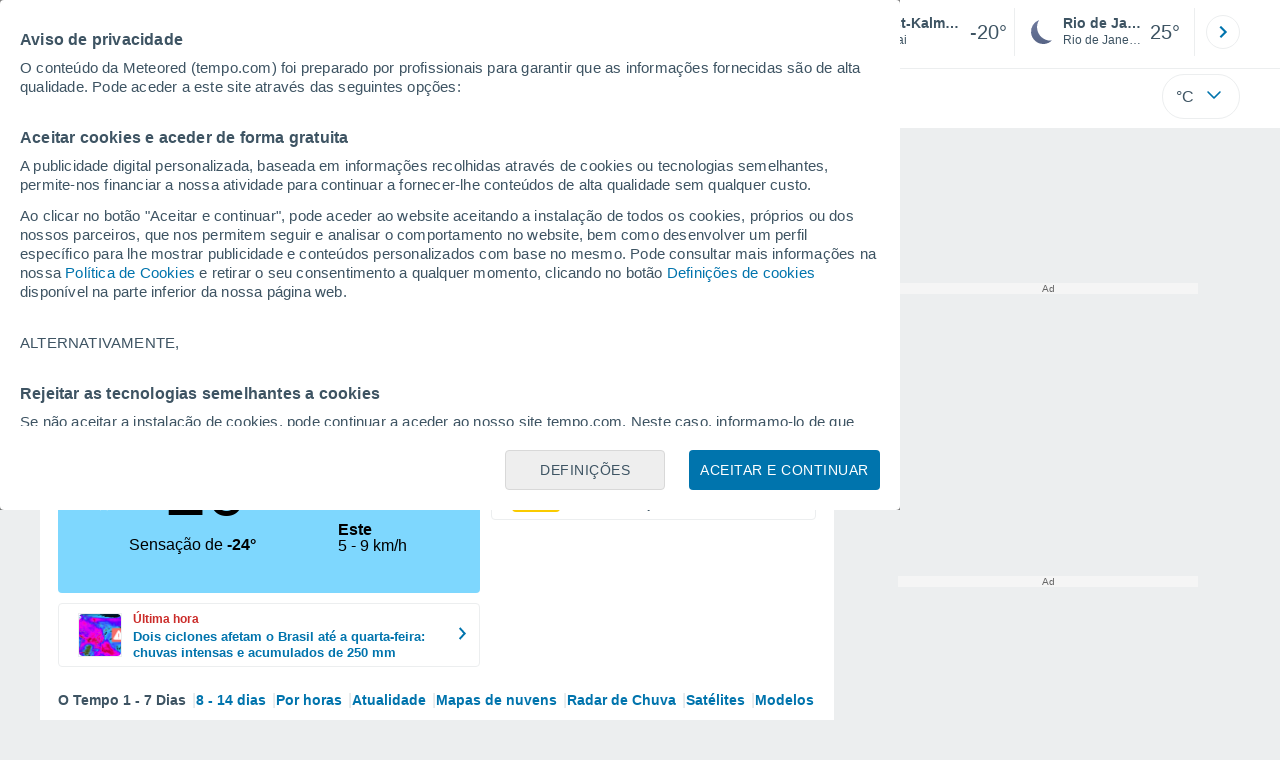

--- FILE ---
content_type: text/html; charset=UTF-8
request_url: https://cmp.meteored.com/cmp/template/main.html?hash=a5307b494004e4a45179ae13381cdc97&lang=pt&config=pt
body_size: 1258
content:
<div class="cmp_gdpr"><div class="fondo-cmp test-b"><div class="card_ext card_ext--center col" id="gdpr" data-nosnippet><div class="text4 parrafo" data-nosnippet><p class="text-subtitle">Aviso de privacidade</p><p>O conteúdo da Meteored (tempo.com) foi preparado por profissionais para garantir que as informações fornecidas são de alta qualidade. Pode aceder a este site através das seguintes opções:</p><p class="text-subtitle">Aceitar cookies e aceder de forma gratuita</p><p>A publicidade digital personalizada, baseada em informações recolhidas através de cookies ou tecnologias semelhantes, permite-nos financiar a nossa atividade para continuar a fornecer-lhe conteúdos de alta qualidade sem qualquer custo.</p><p>Ao clicar no botão "Aceitar e continuar", pode aceder ao website aceitando a instalação de todos os cookies, próprios ou dos nossos parceiros, que nos permitem seguir e analisar o comportamento no website, bem como desenvolver um perfil específico para lhe mostrar publicidade e conteúdos personalizados com base no mesmo. Pode consultar mais informações na nossa <a id="url-policy" href="javascript:void(0)" data-link="https://www.tempo.com/politica_cookies.html#gdpr_settings">Política de Cookies</a> e retirar o seu consentimento a qualquer momento, clicando no botão <a href="javascript:void(0)" class="btn-gdpr-configure">Definições de cookies</a> disponível na parte inferior da nossa página web.</p><span><p class="altern">ALTERNATIVAMENTE,</p><p class="text-subtitle">Rejeitar as tecnologias semelhantes a cookies</p><p>Se não aceitar a instalação de cookies, pode continuar a aceder ao nosso site tempo.com. Neste caso, informamo-lo de que apenas instalaremos os cookies necessários para assegurar a navegação no website, mas não utilizaremos cookies para analisar o comportamento ou para apresentar publicidade ou conteúdos personalizados, embora possa visualizar publicidade geral não personalizada. Pode recusar a instalação de cookies e aceder ao nosso website através desta assinatura, clicando no botão "Recusar".</p><p>Com o seu consentimento, nós e os <a href="javascript:void(0)" class="link-vendors">nossos parceiros</a> utilizamos cookies ou tecnologias semelhantes para armazenar, aceder e processar dados pessoais, tais como a sua visita a este sitio Web. É possível que alguns fornecedores possam processar os seus dados pessoais com base num interesse legítimo, ao qual se pode opor. Para tal, pode retirar o seu consentimento ou opor-se ao processamento de dados em qualquer altura, clicando em “<a href="javascript:void(0)" class="btn-gdpr-configure">Definições</a>” ou na nossa <a href="javascript:void(0)" class="cmp-w-link" data-link="https://www.tempo.com/politica_cookies.html#gdpr_settings">Política de Cookies</a> neste website.</p><p class="text-subtitle">Nós e os nossos parceiros efetuamos o seguinte tratamento de dados:</p><p>Armazenar e/ou aceder a informações num dispositivo, utilizar dados limitados para selecionar publicidade, criar perfis para publicidade personalizada, utilizar perfis para selecionar publicidade personalizada, criar perfis para personalizar conteúdos, utilizar perfis para selecionar conteúdos personalizados, medir o desempenho da publicidade, medir o desempenho dos conteúdos, compreender os públicos através de estatísticas ou combinações de dados de diferentes fontes, desenvolver e melhorar serviços, utilizar dados limitados para selecionar conteúdos.</p><p>Dados de geolocalização precisos e identificação através da procura de dispositivos, publicidade e conteúdos personalizados, medição de publicidade e conteúdos, estudos de audiência e desenvolvimento de serviços.</p><a class="link-vendors vendors text-basic-b" href="javascript:void(0)">Veja os nossos 1094 parceiros</a></span></div><div class="row-col bt-final bt-especial"><button class="bt-basic bt-basic--dark" id="btn-gdpr-accept">Aceitar e continuar</button><button class="bt-basic bt-basic--white" id="btn-gdpr-configure">Definições</button></div></div></div></div>

--- FILE ---
content_type: application/javascript; charset=utf-8
request_url: https://fundingchoicesmessages.google.com/f/AGSKWxUkBOhYDgSkyfg0O_uhgQYo3bb-1pmzpusOWXrLzHW6sIMrQnnrPWqXi4HUMTjdlrJXVRGKEcNFsAkIeXsDDZmLm_8W-B-k7jXF7Ra386M8X8TY5yGtqNAucKLZLC8jBEaeB5BRg1gvrdXU_9l30oQkn4F30_3aCDcBgW72ukf0YVzD3V4Gy-TwDBIr/_/ad-catalogue-/freead./mediaAd./adgitize-/aderlee_ads.
body_size: -1286
content:
window['80d3daf6-3c27-46f9-a191-5d0813548138'] = true;

--- FILE ---
content_type: image/svg+xml
request_url: https://www.tempo.com/css/v3/svgs/wind/wWhite/2.svg
body_size: 165
content:
<svg xmlns="http://www.w3.org/2000/svg" width="41" height="41"><g fill="#fff"><path d="M24.654 31.4a1.17 1.17 0 0 0-1.705.023c-.732.783-1.596 1.631-2.51 2.53-.454.444-1.175 1.01-1.625 1.459.032-3.078-.05-4.364.025-6.072.031-.695-.291-1.092-.957-1.092-.666 0-1.002.288-1.002.984 0 1.653.082 3.269.05 6.366a322.073 322.073 0 0 1-4.164-4.333 1.171 1.171 0 0 0-1.706-.022 1.3 1.3 0 0 0-.021 1.783 385.23 385.23 0 0 0 6.002 6.27c.225.23.527.41.841.41h.034c.325 0 .634-.21.854-.46.94-1.069 2.15-2.282 3.32-3.43a87.345 87.345 0 0 0 2.585-2.62 1.316 1.316 0 0 0-.02-1.795z"/><path d="M18.5-.04c.395 0 .716.321.716.717v35.568c0 .395-.32.716-.716.716h-1.568a.716.716 0 0 1-.716-.716V.677c0-.396.32-.716.716-.716H18.5zM19.216 7.677c0-.396.16-.716.358-.716h7.284c.198 0 .358.32.358.716v1.568c0 .395-.16.716-.358.716h-7.284c-.198 0-.358-.32-.358-.716V7.677z"/></g></svg>

--- FILE ---
content_type: application/javascript; charset=utf-8
request_url: https://fundingchoicesmessages.google.com/f/AGSKWxVNeEyGIt5neXgYrkbmkMc7waf-uRdl1aeaFNOSlBP_dgX3GuZDcvZkq7N9DAV1Lobb9m52ZPS9bGugWK7crosRclYbnf1J16lylvgmYcvkHJjXwx7uipvUulfyIHPRcZZav7fOsw==?fccs=W251bGwsbnVsbCxudWxsLG51bGwsbnVsbCxudWxsLFsxNzY5OTE0NDg4LDcwNTAwMDAwMF0sbnVsbCxudWxsLG51bGwsW251bGwsWzcsNl0sbnVsbCxudWxsLG51bGwsbnVsbCxudWxsLG51bGwsbnVsbCxudWxsLG51bGwsMV0sImh0dHBzOi8vd3d3LnRlbXBvLmNvbS91c3Qta2FsbWFua2EuaHRtIixudWxsLFtbOCwiRmYwUkdIVHVuOEkiXSxbOSwiZW4tVVMiXSxbMTYsIlsxLDEsMV0iXSxbMTksIjIiXSxbMTcsIlswXSJdLFsyNCwiIl0sWzI5LCJmYWxzZSJdXV0
body_size: 118
content:
if (typeof __googlefc.fcKernelManager.run === 'function') {"use strict";this.default_ContributorServingResponseClientJs=this.default_ContributorServingResponseClientJs||{};(function(_){var window=this;
try{
var rp=function(a){this.A=_.t(a)};_.u(rp,_.J);var sp=function(a){this.A=_.t(a)};_.u(sp,_.J);sp.prototype.getWhitelistStatus=function(){return _.F(this,2)};var tp=function(a){this.A=_.t(a)};_.u(tp,_.J);var up=_.ed(tp),vp=function(a,b,c){this.B=a;this.j=_.A(b,rp,1);this.l=_.A(b,_.Qk,3);this.F=_.A(b,sp,4);a=this.B.location.hostname;this.D=_.Fg(this.j,2)&&_.O(this.j,2)!==""?_.O(this.j,2):a;a=new _.Qg(_.Rk(this.l));this.C=new _.eh(_.q.document,this.D,a);this.console=null;this.o=new _.np(this.B,c,a)};
vp.prototype.run=function(){if(_.O(this.j,3)){var a=this.C,b=_.O(this.j,3),c=_.gh(a),d=new _.Wg;b=_.hg(d,1,b);c=_.C(c,1,b);_.kh(a,c)}else _.hh(this.C,"FCNEC");_.pp(this.o,_.A(this.l,_.De,1),this.l.getDefaultConsentRevocationText(),this.l.getDefaultConsentRevocationCloseText(),this.l.getDefaultConsentRevocationAttestationText(),this.D);_.qp(this.o,_.F(this.F,1),this.F.getWhitelistStatus());var e;a=(e=this.B.googlefc)==null?void 0:e.__executeManualDeployment;a!==void 0&&typeof a==="function"&&_.Uo(this.o.G,
"manualDeploymentApi")};var wp=function(){};wp.prototype.run=function(a,b,c){var d;return _.v(function(e){d=up(b);(new vp(a,d,c)).run();return e.return({})})};_.Uk(7,new wp);
}catch(e){_._DumpException(e)}
}).call(this,this.default_ContributorServingResponseClientJs);
// Google Inc.

//# sourceURL=/_/mss/boq-content-ads-contributor/_/js/k=boq-content-ads-contributor.ContributorServingResponseClientJs.en_US.Ff0RGHTun8I.es5.O/d=1/exm=ad_blocking_detection_executable,kernel_loader,loader_js_executable/ed=1/rs=AJlcJMwj_NGSDs7Ec5ZJCmcGmg-e8qljdw/m=cookie_refresh_executable
__googlefc.fcKernelManager.run('\x5b\x5b\x5b7,\x22\x5b\x5bnull,\\\x22tempo.com\\\x22,\\\x22AKsRol_kKu_S7Sfq3fhZ14KcV4ipxX7Gm2LN-9GW968ZxF0DQEmPuiRMj7J6smOkpKoydV3xlvbimEFBq49N-WVCGhx1dFm4D0q_e6M0WHpX1u9GkejmFmpXwoQmJYQPCn2_u6z2CvYajNokLAhDoozalQSxw92vSg\\\\u003d\\\\u003d\\\x22\x5d,null,\x5b\x5bnull,null,null,\\\x22https:\/\/fundingchoicesmessages.google.com\/f\/AGSKWxVxdVnlD_WxfpkU6y0wkJni3xcmtQ6t4EF7XBEsIAylbbDaeKMGyc8UTaKTM5Il9V67BHmPdkB2yaGrHQvALX6mDtHWgh0oiTCzxMSnE-Va9G5AaYUx0WWuj76P_49AkgEUWjYL7A\\\\u003d\\\\u003d\\\x22\x5d,null,null,\x5bnull,null,null,\\\x22https:\/\/fundingchoicesmessages.google.com\/el\/AGSKWxVxaVi4sNRTuEKDOjZIGFEQq0XYdGHEJgYULKP-EkvfwtABWVydvI7qjMIWlbIVZjzFTIq8VoMpPlntnvavAGpyYVs-2WJTL1a0yKN_RQwcrZ4NTdG-SAFbh80TJyGc6O5oBUgd8w\\\\u003d\\\\u003d\\\x22\x5d,null,\x5bnull,\x5b7,6\x5d,null,null,null,null,null,null,null,null,null,1\x5d\x5d,\x5b3,1\x5d\x5d\x22\x5d\x5d,\x5bnull,null,null,\x22https:\/\/fundingchoicesmessages.google.com\/f\/AGSKWxVhlfjrFDfD45RBZ5x3GL5sQs-TnvqzNXAylRGCZcreBnob1TLP6CCbH1XXxTnPZomunx8RoDcwCpBcu1xi4QAWYiFWTQZ_Tyh5egAmfnLui93bLNsDFY9Z7MyzezPhqpq92SMcmg\\u003d\\u003d\x22\x5d\x5d');}

--- FILE ---
content_type: image/svg+xml
request_url: https://www.tempo.com/css/v3/svgs/moons/23.svg
body_size: 1806
content:
<svg xmlns="http://www.w3.org/2000/svg" width="24" height="25" fill="none"><g clip-path="url(#a)"><path fill="url(#b)" d="M12 2.5c5.523 0 10 4.477 10 10s-4.477 10-10 10-10-4.477-10-10 4.477-10 10-10Z"/><path fill="url(#c)" d="M6.268 10.398v1.21l.446.446.7-.7.955.254c0 .701.637 2.803-.255 3.44l1.147 1.273s.382.574-.382.828l-.765.383c-.253.255.893.7 1.275.827.02-.007 1.273-.452 1.146-1.21l1.847-.891.828.573-.764.955 1.91 1.083v.701l-1.146.573-.637-.063c-.19-.764-.892-1.147-1.593.127-.003.015-.323 1.273-1.146 1.146l-2.802-.19c-2.293-1.275-4.013-3.504-4.714-6.179l.255-.764-.255-.447.192-.955.636-.191v2.23l.956.573c1.847-.574-.446-.637.191-2.102l-.127-1.72 1.273-1.847.829.637Z"/><path fill="url(#d)" d="M17.669 17.468c.19 0 .318.127.318.318s-.127.32-.318.32-.318-.129-.318-.32c0-.19.127-.318.318-.318Z"/><path fill="url(#e)" d="M19.77 12.882s1.147.128.702 1.146l-.765.255-.127 1.465-.956.383-1.592-.383-.637-.892-.382-.891.381-.51h1.084l.19 1.02.956.445.573-1.465.573-.573Z"/><path fill="url(#f)" d="M13.273 13.901c.128 0 .192.064.192.192 0 .127-.064.19-.192.19-.127 0-.19-.063-.19-.19s.063-.191.19-.192Z"/><path fill="url(#g)" d="M13.401 11.29c.191 0 .319.127.319.318s-.128.319-.319.319c-.19 0-.318-.128-.318-.319 0-.19.127-.318.318-.318Z"/><path fill="url(#h)" d="M17.096 11.29c.127 0 .191.063.191.19 0 .128-.064.192-.191.192-.128 0-.192-.064-.192-.192 0-.127.064-.19.192-.19Z"/><path fill="url(#i)" d="m16.586 4.984.382 1.465c-.256.318-1.465.19-1.847.19l-.955-1.146-.255.51c-.064.064 1.592.829.445.956l-.445.573.445.7c.51 0 1.784-.127 2.23-.381l.701.318.254.51c-.003.066-.764.7-.955.508l-.382-.508-.446.255-.255.381-.637.382-.318-.763h-.573l-.702.573-.763.19-.447-.382h-.7l-1.656 1.147c-.446-.064-1.464-.255-1.847-.382-.318-.51-1.147-1.083-.892-1.784l.383-.19c.19-.319.509-.956.636-1.275l.192.064c.318-.128 1.146-.19 1.465-.19.254.127.828.508 1.083.444.19-.318.19-1.083.19-1.401.318 0 1.02-.063 1.401-.127l.829-.382c.636-.318 2.038-.637 2.802-.637l.637.382Z"/><path fill="url(#j)" d="M18.497 9.379c.127 0 .255.127.255.255a.275.275 0 0 1-.255.255.274.274 0 0 1-.255-.255c0-.128.128-.255.255-.255Z"/><path fill="url(#k)" d="M13.847 3.965v.382l-1.21.255-1.083-.319v-.51l1.083-.19h.446l.764.382Z"/><path fill="url(#l)" d="M11.977 2.5C9.057 4.11 7 7.98 7 12.5s2.058 8.389 4.977 9.999L12 22.5c5.523 0 10-4.477 10-10s-4.477-10-10-10h-.023Z"/><path fill="url(#m)" d="M7.022 11.745c-.013.25-.022.501-.022.755 0 3.603 1.31 6.792 3.318 8.754.467-.284.66-1.035.662-1.047.7-1.274 1.402-.891 1.593-.127l.637.064 1.146-.574v-.7l-1.91-1.084.764-.955-.828-.573-1.847.891c.126.759-1.127 1.203-1.147 1.21-.382-.127-1.527-.572-1.274-.827l.765-.383c.764-.254.382-.828.382-.828l-1.147-1.273c.892-.637.255-2.739.255-3.44l-.955-.255-.392.392Z"/><path fill="url(#n)" d="M17.669 17.468c-.191 0-.319.127-.319.318s.128.32.319.32c.19 0 .318-.129.318-.32 0-.19-.127-.318-.318-.318Z"/><path fill="url(#o)" d="m19.197 13.455-.573 1.465-.955-.445-.192-1.02h-1.083l-.382.51.382.891.638.892 1.592.383.956-.383.127-1.465.764-.255c.446-1.018-.7-1.146-.7-1.146l-.574.573Z"/><path fill="url(#p)" d="M13.273 13.901c-.127 0-.19.065-.19.192s.063.19.19.19.191-.063.192-.19c0-.128-.064-.192-.192-.192Z"/><path fill="url(#q)" d="M13.401 11.29c-.191 0-.318.127-.318.318s.127.319.318.319.318-.128.319-.319c0-.19-.128-.318-.319-.318Z"/><path fill="url(#r)" d="M17.096 11.29c-.128 0-.192.063-.192.19 0 .128.064.192.192.192.127 0 .19-.064.19-.192 0-.127-.063-.19-.19-.19Z"/><path fill="url(#s)" d="M15.949 4.602c-.764 0-2.166.319-2.803.637l-.828.382c-.382.064-1.083.127-1.401.127 0 .318 0 1.083-.19 1.401-.255.064-.829-.317-1.084-.445-.318 0-1.146.063-1.465.19l-.015-.005a12.895 12.895 0 0 0-.832 2.536c.19.23.4.45.53.655.382.127 1.4.318 1.846.382l1.656-1.147h.7l.446.382.764-.19.701-.573h.574l.318.763.637-.382.255-.381.446-.255.382.508c.19.191.952-.442.955-.508l-.254-.51-.701-.318c-.446.254-1.72.381-2.23.381l-.445-.7.445-.573c1.147-.127-.509-.892-.445-.956l.255-.51.955 1.147c.382 0 1.591.127 1.847-.19l-.382-1.466-.637-.382Z"/><path fill="url(#t)" d="M18.497 9.379a.274.274 0 0 0-.255.255c0 .127.127.255.255.255.127 0 .255-.128.255-.255 0-.128-.128-.255-.255-.255Z"/><path fill="url(#u)" d="M11.553 3.773v.51l1.083.319 1.211-.255v-.382l-.764-.382h-.447l-1.082.19Z"/><path stroke="#71638D" stroke-opacity=".1" stroke-width=".053" d="M12 2.526c-5.508 0-9.974 4.466-9.974 9.974S6.492 22.474 12 22.474s9.974-4.466 9.974-9.974S17.508 2.526 12 2.526Z" style="mix-blend-mode:multiply"/></g><defs><linearGradient id="b" x1="11.761" x2="11.761" y1="7.307" y2="21.703" gradientUnits="userSpaceOnUse"><stop offset=".4" stop-color="#F7F9FF"/><stop offset="1" stop-color="#D4DDF1"/></linearGradient><linearGradient id="c" x1="12" x2="12" y1="2.5" y2="22.5" gradientUnits="userSpaceOnUse"><stop stop-color="#D7E4F9"/><stop offset="1" stop-color="#C1CDE0"/></linearGradient><linearGradient id="d" x1="12" x2="12" y1="2.5" y2="22.5" gradientUnits="userSpaceOnUse"><stop stop-color="#D7E4F9"/><stop offset="1" stop-color="#C1CDE0"/></linearGradient><linearGradient id="e" x1="12" x2="12" y1="2.5" y2="22.5" gradientUnits="userSpaceOnUse"><stop stop-color="#D7E4F9"/><stop offset="1" stop-color="#C1CDE0"/></linearGradient><linearGradient id="f" x1="12" x2="12" y1="2.5" y2="22.5" gradientUnits="userSpaceOnUse"><stop stop-color="#D7E4F9"/><stop offset="1" stop-color="#C1CDE0"/></linearGradient><linearGradient id="g" x1="12" x2="12" y1="2.5" y2="22.5" gradientUnits="userSpaceOnUse"><stop stop-color="#D7E4F9"/><stop offset="1" stop-color="#C1CDE0"/></linearGradient><linearGradient id="h" x1="12" x2="12" y1="2.5" y2="22.5" gradientUnits="userSpaceOnUse"><stop stop-color="#D7E4F9"/><stop offset="1" stop-color="#C1CDE0"/></linearGradient><linearGradient id="i" x1="12" x2="12" y1="2.5" y2="22.5" gradientUnits="userSpaceOnUse"><stop stop-color="#D7E4F9"/><stop offset="1" stop-color="#C1CDE0"/></linearGradient><linearGradient id="j" x1="12" x2="12" y1="2.5" y2="22.5" gradientUnits="userSpaceOnUse"><stop stop-color="#D7E4F9"/><stop offset="1" stop-color="#C1CDE0"/></linearGradient><linearGradient id="k" x1="12" x2="12" y1="2.5" y2="22.5" gradientUnits="userSpaceOnUse"><stop stop-color="#D7E4F9"/><stop offset="1" stop-color="#C1CDE0"/></linearGradient><linearGradient id="l" x1="14.32" x2="14.32" y1="7.307" y2="21.703" gradientUnits="userSpaceOnUse"><stop stop-color="#63719A"/><stop offset="1" stop-color="#495880"/></linearGradient><linearGradient id="m" x1="14.5" x2="14.5" y1="2.5" y2="22.5" gradientUnits="userSpaceOnUse"><stop stop-color="#53628D"/><stop offset="1" stop-color="#415079"/></linearGradient><linearGradient id="n" x1="14.5" x2="14.5" y1="2.5" y2="22.5" gradientUnits="userSpaceOnUse"><stop stop-color="#53628D"/><stop offset="1" stop-color="#415079"/></linearGradient><linearGradient id="o" x1="14.5" x2="14.5" y1="2.5" y2="22.5" gradientUnits="userSpaceOnUse"><stop stop-color="#53628D"/><stop offset="1" stop-color="#415079"/></linearGradient><linearGradient id="p" x1="14.5" x2="14.5" y1="2.5" y2="22.5" gradientUnits="userSpaceOnUse"><stop stop-color="#53628D"/><stop offset="1" stop-color="#415079"/></linearGradient><linearGradient id="q" x1="14.5" x2="14.5" y1="2.5" y2="22.5" gradientUnits="userSpaceOnUse"><stop stop-color="#53628D"/><stop offset="1" stop-color="#415079"/></linearGradient><linearGradient id="r" x1="14.5" x2="14.5" y1="2.5" y2="22.5" gradientUnits="userSpaceOnUse"><stop stop-color="#53628D"/><stop offset="1" stop-color="#415079"/></linearGradient><linearGradient id="s" x1="14.5" x2="14.5" y1="2.5" y2="22.5" gradientUnits="userSpaceOnUse"><stop stop-color="#53628D"/><stop offset="1" stop-color="#415079"/></linearGradient><linearGradient id="t" x1="14.5" x2="14.5" y1="2.5" y2="22.5" gradientUnits="userSpaceOnUse"><stop stop-color="#53628D"/><stop offset="1" stop-color="#415079"/></linearGradient><linearGradient id="u" x1="14.5" x2="14.5" y1="2.5" y2="22.5" gradientUnits="userSpaceOnUse"><stop stop-color="#53628D"/><stop offset="1" stop-color="#415079"/></linearGradient><clipPath id="a"><path fill="#fff" d="M24 .5H0v24h24z"/></clipPath></defs></svg>
